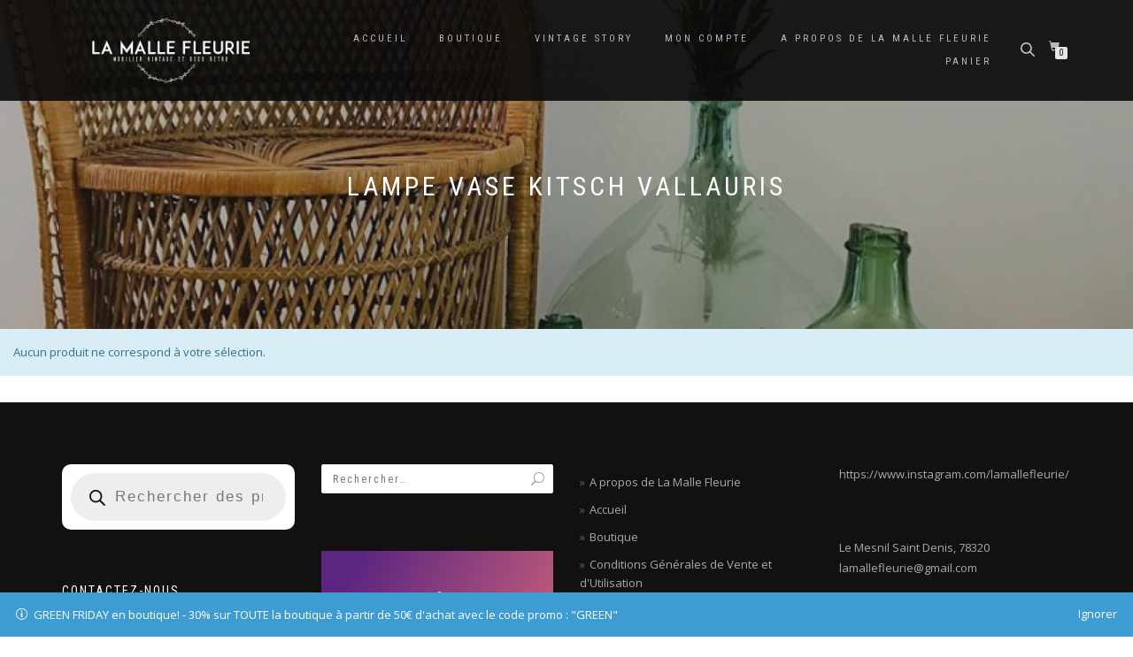

--- FILE ---
content_type: text/html; charset=utf-8
request_url: https://www.google.com/recaptcha/api2/anchor?ar=1&k=6LeZaq0kAAAAAJktKDyPsggSLX8oulJFrl4eJW6v&co=aHR0cHM6Ly9sYW1hbGxlZmxldXJpZS5mcjo0NDM.&hl=en&v=7gg7H51Q-naNfhmCP3_R47ho&size=invisible&anchor-ms=20000&execute-ms=30000&cb=6zclojxpnnnc
body_size: 48292
content:
<!DOCTYPE HTML><html dir="ltr" lang="en"><head><meta http-equiv="Content-Type" content="text/html; charset=UTF-8">
<meta http-equiv="X-UA-Compatible" content="IE=edge">
<title>reCAPTCHA</title>
<style type="text/css">
/* cyrillic-ext */
@font-face {
  font-family: 'Roboto';
  font-style: normal;
  font-weight: 400;
  font-stretch: 100%;
  src: url(//fonts.gstatic.com/s/roboto/v48/KFO7CnqEu92Fr1ME7kSn66aGLdTylUAMa3GUBHMdazTgWw.woff2) format('woff2');
  unicode-range: U+0460-052F, U+1C80-1C8A, U+20B4, U+2DE0-2DFF, U+A640-A69F, U+FE2E-FE2F;
}
/* cyrillic */
@font-face {
  font-family: 'Roboto';
  font-style: normal;
  font-weight: 400;
  font-stretch: 100%;
  src: url(//fonts.gstatic.com/s/roboto/v48/KFO7CnqEu92Fr1ME7kSn66aGLdTylUAMa3iUBHMdazTgWw.woff2) format('woff2');
  unicode-range: U+0301, U+0400-045F, U+0490-0491, U+04B0-04B1, U+2116;
}
/* greek-ext */
@font-face {
  font-family: 'Roboto';
  font-style: normal;
  font-weight: 400;
  font-stretch: 100%;
  src: url(//fonts.gstatic.com/s/roboto/v48/KFO7CnqEu92Fr1ME7kSn66aGLdTylUAMa3CUBHMdazTgWw.woff2) format('woff2');
  unicode-range: U+1F00-1FFF;
}
/* greek */
@font-face {
  font-family: 'Roboto';
  font-style: normal;
  font-weight: 400;
  font-stretch: 100%;
  src: url(//fonts.gstatic.com/s/roboto/v48/KFO7CnqEu92Fr1ME7kSn66aGLdTylUAMa3-UBHMdazTgWw.woff2) format('woff2');
  unicode-range: U+0370-0377, U+037A-037F, U+0384-038A, U+038C, U+038E-03A1, U+03A3-03FF;
}
/* math */
@font-face {
  font-family: 'Roboto';
  font-style: normal;
  font-weight: 400;
  font-stretch: 100%;
  src: url(//fonts.gstatic.com/s/roboto/v48/KFO7CnqEu92Fr1ME7kSn66aGLdTylUAMawCUBHMdazTgWw.woff2) format('woff2');
  unicode-range: U+0302-0303, U+0305, U+0307-0308, U+0310, U+0312, U+0315, U+031A, U+0326-0327, U+032C, U+032F-0330, U+0332-0333, U+0338, U+033A, U+0346, U+034D, U+0391-03A1, U+03A3-03A9, U+03B1-03C9, U+03D1, U+03D5-03D6, U+03F0-03F1, U+03F4-03F5, U+2016-2017, U+2034-2038, U+203C, U+2040, U+2043, U+2047, U+2050, U+2057, U+205F, U+2070-2071, U+2074-208E, U+2090-209C, U+20D0-20DC, U+20E1, U+20E5-20EF, U+2100-2112, U+2114-2115, U+2117-2121, U+2123-214F, U+2190, U+2192, U+2194-21AE, U+21B0-21E5, U+21F1-21F2, U+21F4-2211, U+2213-2214, U+2216-22FF, U+2308-230B, U+2310, U+2319, U+231C-2321, U+2336-237A, U+237C, U+2395, U+239B-23B7, U+23D0, U+23DC-23E1, U+2474-2475, U+25AF, U+25B3, U+25B7, U+25BD, U+25C1, U+25CA, U+25CC, U+25FB, U+266D-266F, U+27C0-27FF, U+2900-2AFF, U+2B0E-2B11, U+2B30-2B4C, U+2BFE, U+3030, U+FF5B, U+FF5D, U+1D400-1D7FF, U+1EE00-1EEFF;
}
/* symbols */
@font-face {
  font-family: 'Roboto';
  font-style: normal;
  font-weight: 400;
  font-stretch: 100%;
  src: url(//fonts.gstatic.com/s/roboto/v48/KFO7CnqEu92Fr1ME7kSn66aGLdTylUAMaxKUBHMdazTgWw.woff2) format('woff2');
  unicode-range: U+0001-000C, U+000E-001F, U+007F-009F, U+20DD-20E0, U+20E2-20E4, U+2150-218F, U+2190, U+2192, U+2194-2199, U+21AF, U+21E6-21F0, U+21F3, U+2218-2219, U+2299, U+22C4-22C6, U+2300-243F, U+2440-244A, U+2460-24FF, U+25A0-27BF, U+2800-28FF, U+2921-2922, U+2981, U+29BF, U+29EB, U+2B00-2BFF, U+4DC0-4DFF, U+FFF9-FFFB, U+10140-1018E, U+10190-1019C, U+101A0, U+101D0-101FD, U+102E0-102FB, U+10E60-10E7E, U+1D2C0-1D2D3, U+1D2E0-1D37F, U+1F000-1F0FF, U+1F100-1F1AD, U+1F1E6-1F1FF, U+1F30D-1F30F, U+1F315, U+1F31C, U+1F31E, U+1F320-1F32C, U+1F336, U+1F378, U+1F37D, U+1F382, U+1F393-1F39F, U+1F3A7-1F3A8, U+1F3AC-1F3AF, U+1F3C2, U+1F3C4-1F3C6, U+1F3CA-1F3CE, U+1F3D4-1F3E0, U+1F3ED, U+1F3F1-1F3F3, U+1F3F5-1F3F7, U+1F408, U+1F415, U+1F41F, U+1F426, U+1F43F, U+1F441-1F442, U+1F444, U+1F446-1F449, U+1F44C-1F44E, U+1F453, U+1F46A, U+1F47D, U+1F4A3, U+1F4B0, U+1F4B3, U+1F4B9, U+1F4BB, U+1F4BF, U+1F4C8-1F4CB, U+1F4D6, U+1F4DA, U+1F4DF, U+1F4E3-1F4E6, U+1F4EA-1F4ED, U+1F4F7, U+1F4F9-1F4FB, U+1F4FD-1F4FE, U+1F503, U+1F507-1F50B, U+1F50D, U+1F512-1F513, U+1F53E-1F54A, U+1F54F-1F5FA, U+1F610, U+1F650-1F67F, U+1F687, U+1F68D, U+1F691, U+1F694, U+1F698, U+1F6AD, U+1F6B2, U+1F6B9-1F6BA, U+1F6BC, U+1F6C6-1F6CF, U+1F6D3-1F6D7, U+1F6E0-1F6EA, U+1F6F0-1F6F3, U+1F6F7-1F6FC, U+1F700-1F7FF, U+1F800-1F80B, U+1F810-1F847, U+1F850-1F859, U+1F860-1F887, U+1F890-1F8AD, U+1F8B0-1F8BB, U+1F8C0-1F8C1, U+1F900-1F90B, U+1F93B, U+1F946, U+1F984, U+1F996, U+1F9E9, U+1FA00-1FA6F, U+1FA70-1FA7C, U+1FA80-1FA89, U+1FA8F-1FAC6, U+1FACE-1FADC, U+1FADF-1FAE9, U+1FAF0-1FAF8, U+1FB00-1FBFF;
}
/* vietnamese */
@font-face {
  font-family: 'Roboto';
  font-style: normal;
  font-weight: 400;
  font-stretch: 100%;
  src: url(//fonts.gstatic.com/s/roboto/v48/KFO7CnqEu92Fr1ME7kSn66aGLdTylUAMa3OUBHMdazTgWw.woff2) format('woff2');
  unicode-range: U+0102-0103, U+0110-0111, U+0128-0129, U+0168-0169, U+01A0-01A1, U+01AF-01B0, U+0300-0301, U+0303-0304, U+0308-0309, U+0323, U+0329, U+1EA0-1EF9, U+20AB;
}
/* latin-ext */
@font-face {
  font-family: 'Roboto';
  font-style: normal;
  font-weight: 400;
  font-stretch: 100%;
  src: url(//fonts.gstatic.com/s/roboto/v48/KFO7CnqEu92Fr1ME7kSn66aGLdTylUAMa3KUBHMdazTgWw.woff2) format('woff2');
  unicode-range: U+0100-02BA, U+02BD-02C5, U+02C7-02CC, U+02CE-02D7, U+02DD-02FF, U+0304, U+0308, U+0329, U+1D00-1DBF, U+1E00-1E9F, U+1EF2-1EFF, U+2020, U+20A0-20AB, U+20AD-20C0, U+2113, U+2C60-2C7F, U+A720-A7FF;
}
/* latin */
@font-face {
  font-family: 'Roboto';
  font-style: normal;
  font-weight: 400;
  font-stretch: 100%;
  src: url(//fonts.gstatic.com/s/roboto/v48/KFO7CnqEu92Fr1ME7kSn66aGLdTylUAMa3yUBHMdazQ.woff2) format('woff2');
  unicode-range: U+0000-00FF, U+0131, U+0152-0153, U+02BB-02BC, U+02C6, U+02DA, U+02DC, U+0304, U+0308, U+0329, U+2000-206F, U+20AC, U+2122, U+2191, U+2193, U+2212, U+2215, U+FEFF, U+FFFD;
}
/* cyrillic-ext */
@font-face {
  font-family: 'Roboto';
  font-style: normal;
  font-weight: 500;
  font-stretch: 100%;
  src: url(//fonts.gstatic.com/s/roboto/v48/KFO7CnqEu92Fr1ME7kSn66aGLdTylUAMa3GUBHMdazTgWw.woff2) format('woff2');
  unicode-range: U+0460-052F, U+1C80-1C8A, U+20B4, U+2DE0-2DFF, U+A640-A69F, U+FE2E-FE2F;
}
/* cyrillic */
@font-face {
  font-family: 'Roboto';
  font-style: normal;
  font-weight: 500;
  font-stretch: 100%;
  src: url(//fonts.gstatic.com/s/roboto/v48/KFO7CnqEu92Fr1ME7kSn66aGLdTylUAMa3iUBHMdazTgWw.woff2) format('woff2');
  unicode-range: U+0301, U+0400-045F, U+0490-0491, U+04B0-04B1, U+2116;
}
/* greek-ext */
@font-face {
  font-family: 'Roboto';
  font-style: normal;
  font-weight: 500;
  font-stretch: 100%;
  src: url(//fonts.gstatic.com/s/roboto/v48/KFO7CnqEu92Fr1ME7kSn66aGLdTylUAMa3CUBHMdazTgWw.woff2) format('woff2');
  unicode-range: U+1F00-1FFF;
}
/* greek */
@font-face {
  font-family: 'Roboto';
  font-style: normal;
  font-weight: 500;
  font-stretch: 100%;
  src: url(//fonts.gstatic.com/s/roboto/v48/KFO7CnqEu92Fr1ME7kSn66aGLdTylUAMa3-UBHMdazTgWw.woff2) format('woff2');
  unicode-range: U+0370-0377, U+037A-037F, U+0384-038A, U+038C, U+038E-03A1, U+03A3-03FF;
}
/* math */
@font-face {
  font-family: 'Roboto';
  font-style: normal;
  font-weight: 500;
  font-stretch: 100%;
  src: url(//fonts.gstatic.com/s/roboto/v48/KFO7CnqEu92Fr1ME7kSn66aGLdTylUAMawCUBHMdazTgWw.woff2) format('woff2');
  unicode-range: U+0302-0303, U+0305, U+0307-0308, U+0310, U+0312, U+0315, U+031A, U+0326-0327, U+032C, U+032F-0330, U+0332-0333, U+0338, U+033A, U+0346, U+034D, U+0391-03A1, U+03A3-03A9, U+03B1-03C9, U+03D1, U+03D5-03D6, U+03F0-03F1, U+03F4-03F5, U+2016-2017, U+2034-2038, U+203C, U+2040, U+2043, U+2047, U+2050, U+2057, U+205F, U+2070-2071, U+2074-208E, U+2090-209C, U+20D0-20DC, U+20E1, U+20E5-20EF, U+2100-2112, U+2114-2115, U+2117-2121, U+2123-214F, U+2190, U+2192, U+2194-21AE, U+21B0-21E5, U+21F1-21F2, U+21F4-2211, U+2213-2214, U+2216-22FF, U+2308-230B, U+2310, U+2319, U+231C-2321, U+2336-237A, U+237C, U+2395, U+239B-23B7, U+23D0, U+23DC-23E1, U+2474-2475, U+25AF, U+25B3, U+25B7, U+25BD, U+25C1, U+25CA, U+25CC, U+25FB, U+266D-266F, U+27C0-27FF, U+2900-2AFF, U+2B0E-2B11, U+2B30-2B4C, U+2BFE, U+3030, U+FF5B, U+FF5D, U+1D400-1D7FF, U+1EE00-1EEFF;
}
/* symbols */
@font-face {
  font-family: 'Roboto';
  font-style: normal;
  font-weight: 500;
  font-stretch: 100%;
  src: url(//fonts.gstatic.com/s/roboto/v48/KFO7CnqEu92Fr1ME7kSn66aGLdTylUAMaxKUBHMdazTgWw.woff2) format('woff2');
  unicode-range: U+0001-000C, U+000E-001F, U+007F-009F, U+20DD-20E0, U+20E2-20E4, U+2150-218F, U+2190, U+2192, U+2194-2199, U+21AF, U+21E6-21F0, U+21F3, U+2218-2219, U+2299, U+22C4-22C6, U+2300-243F, U+2440-244A, U+2460-24FF, U+25A0-27BF, U+2800-28FF, U+2921-2922, U+2981, U+29BF, U+29EB, U+2B00-2BFF, U+4DC0-4DFF, U+FFF9-FFFB, U+10140-1018E, U+10190-1019C, U+101A0, U+101D0-101FD, U+102E0-102FB, U+10E60-10E7E, U+1D2C0-1D2D3, U+1D2E0-1D37F, U+1F000-1F0FF, U+1F100-1F1AD, U+1F1E6-1F1FF, U+1F30D-1F30F, U+1F315, U+1F31C, U+1F31E, U+1F320-1F32C, U+1F336, U+1F378, U+1F37D, U+1F382, U+1F393-1F39F, U+1F3A7-1F3A8, U+1F3AC-1F3AF, U+1F3C2, U+1F3C4-1F3C6, U+1F3CA-1F3CE, U+1F3D4-1F3E0, U+1F3ED, U+1F3F1-1F3F3, U+1F3F5-1F3F7, U+1F408, U+1F415, U+1F41F, U+1F426, U+1F43F, U+1F441-1F442, U+1F444, U+1F446-1F449, U+1F44C-1F44E, U+1F453, U+1F46A, U+1F47D, U+1F4A3, U+1F4B0, U+1F4B3, U+1F4B9, U+1F4BB, U+1F4BF, U+1F4C8-1F4CB, U+1F4D6, U+1F4DA, U+1F4DF, U+1F4E3-1F4E6, U+1F4EA-1F4ED, U+1F4F7, U+1F4F9-1F4FB, U+1F4FD-1F4FE, U+1F503, U+1F507-1F50B, U+1F50D, U+1F512-1F513, U+1F53E-1F54A, U+1F54F-1F5FA, U+1F610, U+1F650-1F67F, U+1F687, U+1F68D, U+1F691, U+1F694, U+1F698, U+1F6AD, U+1F6B2, U+1F6B9-1F6BA, U+1F6BC, U+1F6C6-1F6CF, U+1F6D3-1F6D7, U+1F6E0-1F6EA, U+1F6F0-1F6F3, U+1F6F7-1F6FC, U+1F700-1F7FF, U+1F800-1F80B, U+1F810-1F847, U+1F850-1F859, U+1F860-1F887, U+1F890-1F8AD, U+1F8B0-1F8BB, U+1F8C0-1F8C1, U+1F900-1F90B, U+1F93B, U+1F946, U+1F984, U+1F996, U+1F9E9, U+1FA00-1FA6F, U+1FA70-1FA7C, U+1FA80-1FA89, U+1FA8F-1FAC6, U+1FACE-1FADC, U+1FADF-1FAE9, U+1FAF0-1FAF8, U+1FB00-1FBFF;
}
/* vietnamese */
@font-face {
  font-family: 'Roboto';
  font-style: normal;
  font-weight: 500;
  font-stretch: 100%;
  src: url(//fonts.gstatic.com/s/roboto/v48/KFO7CnqEu92Fr1ME7kSn66aGLdTylUAMa3OUBHMdazTgWw.woff2) format('woff2');
  unicode-range: U+0102-0103, U+0110-0111, U+0128-0129, U+0168-0169, U+01A0-01A1, U+01AF-01B0, U+0300-0301, U+0303-0304, U+0308-0309, U+0323, U+0329, U+1EA0-1EF9, U+20AB;
}
/* latin-ext */
@font-face {
  font-family: 'Roboto';
  font-style: normal;
  font-weight: 500;
  font-stretch: 100%;
  src: url(//fonts.gstatic.com/s/roboto/v48/KFO7CnqEu92Fr1ME7kSn66aGLdTylUAMa3KUBHMdazTgWw.woff2) format('woff2');
  unicode-range: U+0100-02BA, U+02BD-02C5, U+02C7-02CC, U+02CE-02D7, U+02DD-02FF, U+0304, U+0308, U+0329, U+1D00-1DBF, U+1E00-1E9F, U+1EF2-1EFF, U+2020, U+20A0-20AB, U+20AD-20C0, U+2113, U+2C60-2C7F, U+A720-A7FF;
}
/* latin */
@font-face {
  font-family: 'Roboto';
  font-style: normal;
  font-weight: 500;
  font-stretch: 100%;
  src: url(//fonts.gstatic.com/s/roboto/v48/KFO7CnqEu92Fr1ME7kSn66aGLdTylUAMa3yUBHMdazQ.woff2) format('woff2');
  unicode-range: U+0000-00FF, U+0131, U+0152-0153, U+02BB-02BC, U+02C6, U+02DA, U+02DC, U+0304, U+0308, U+0329, U+2000-206F, U+20AC, U+2122, U+2191, U+2193, U+2212, U+2215, U+FEFF, U+FFFD;
}
/* cyrillic-ext */
@font-face {
  font-family: 'Roboto';
  font-style: normal;
  font-weight: 900;
  font-stretch: 100%;
  src: url(//fonts.gstatic.com/s/roboto/v48/KFO7CnqEu92Fr1ME7kSn66aGLdTylUAMa3GUBHMdazTgWw.woff2) format('woff2');
  unicode-range: U+0460-052F, U+1C80-1C8A, U+20B4, U+2DE0-2DFF, U+A640-A69F, U+FE2E-FE2F;
}
/* cyrillic */
@font-face {
  font-family: 'Roboto';
  font-style: normal;
  font-weight: 900;
  font-stretch: 100%;
  src: url(//fonts.gstatic.com/s/roboto/v48/KFO7CnqEu92Fr1ME7kSn66aGLdTylUAMa3iUBHMdazTgWw.woff2) format('woff2');
  unicode-range: U+0301, U+0400-045F, U+0490-0491, U+04B0-04B1, U+2116;
}
/* greek-ext */
@font-face {
  font-family: 'Roboto';
  font-style: normal;
  font-weight: 900;
  font-stretch: 100%;
  src: url(//fonts.gstatic.com/s/roboto/v48/KFO7CnqEu92Fr1ME7kSn66aGLdTylUAMa3CUBHMdazTgWw.woff2) format('woff2');
  unicode-range: U+1F00-1FFF;
}
/* greek */
@font-face {
  font-family: 'Roboto';
  font-style: normal;
  font-weight: 900;
  font-stretch: 100%;
  src: url(//fonts.gstatic.com/s/roboto/v48/KFO7CnqEu92Fr1ME7kSn66aGLdTylUAMa3-UBHMdazTgWw.woff2) format('woff2');
  unicode-range: U+0370-0377, U+037A-037F, U+0384-038A, U+038C, U+038E-03A1, U+03A3-03FF;
}
/* math */
@font-face {
  font-family: 'Roboto';
  font-style: normal;
  font-weight: 900;
  font-stretch: 100%;
  src: url(//fonts.gstatic.com/s/roboto/v48/KFO7CnqEu92Fr1ME7kSn66aGLdTylUAMawCUBHMdazTgWw.woff2) format('woff2');
  unicode-range: U+0302-0303, U+0305, U+0307-0308, U+0310, U+0312, U+0315, U+031A, U+0326-0327, U+032C, U+032F-0330, U+0332-0333, U+0338, U+033A, U+0346, U+034D, U+0391-03A1, U+03A3-03A9, U+03B1-03C9, U+03D1, U+03D5-03D6, U+03F0-03F1, U+03F4-03F5, U+2016-2017, U+2034-2038, U+203C, U+2040, U+2043, U+2047, U+2050, U+2057, U+205F, U+2070-2071, U+2074-208E, U+2090-209C, U+20D0-20DC, U+20E1, U+20E5-20EF, U+2100-2112, U+2114-2115, U+2117-2121, U+2123-214F, U+2190, U+2192, U+2194-21AE, U+21B0-21E5, U+21F1-21F2, U+21F4-2211, U+2213-2214, U+2216-22FF, U+2308-230B, U+2310, U+2319, U+231C-2321, U+2336-237A, U+237C, U+2395, U+239B-23B7, U+23D0, U+23DC-23E1, U+2474-2475, U+25AF, U+25B3, U+25B7, U+25BD, U+25C1, U+25CA, U+25CC, U+25FB, U+266D-266F, U+27C0-27FF, U+2900-2AFF, U+2B0E-2B11, U+2B30-2B4C, U+2BFE, U+3030, U+FF5B, U+FF5D, U+1D400-1D7FF, U+1EE00-1EEFF;
}
/* symbols */
@font-face {
  font-family: 'Roboto';
  font-style: normal;
  font-weight: 900;
  font-stretch: 100%;
  src: url(//fonts.gstatic.com/s/roboto/v48/KFO7CnqEu92Fr1ME7kSn66aGLdTylUAMaxKUBHMdazTgWw.woff2) format('woff2');
  unicode-range: U+0001-000C, U+000E-001F, U+007F-009F, U+20DD-20E0, U+20E2-20E4, U+2150-218F, U+2190, U+2192, U+2194-2199, U+21AF, U+21E6-21F0, U+21F3, U+2218-2219, U+2299, U+22C4-22C6, U+2300-243F, U+2440-244A, U+2460-24FF, U+25A0-27BF, U+2800-28FF, U+2921-2922, U+2981, U+29BF, U+29EB, U+2B00-2BFF, U+4DC0-4DFF, U+FFF9-FFFB, U+10140-1018E, U+10190-1019C, U+101A0, U+101D0-101FD, U+102E0-102FB, U+10E60-10E7E, U+1D2C0-1D2D3, U+1D2E0-1D37F, U+1F000-1F0FF, U+1F100-1F1AD, U+1F1E6-1F1FF, U+1F30D-1F30F, U+1F315, U+1F31C, U+1F31E, U+1F320-1F32C, U+1F336, U+1F378, U+1F37D, U+1F382, U+1F393-1F39F, U+1F3A7-1F3A8, U+1F3AC-1F3AF, U+1F3C2, U+1F3C4-1F3C6, U+1F3CA-1F3CE, U+1F3D4-1F3E0, U+1F3ED, U+1F3F1-1F3F3, U+1F3F5-1F3F7, U+1F408, U+1F415, U+1F41F, U+1F426, U+1F43F, U+1F441-1F442, U+1F444, U+1F446-1F449, U+1F44C-1F44E, U+1F453, U+1F46A, U+1F47D, U+1F4A3, U+1F4B0, U+1F4B3, U+1F4B9, U+1F4BB, U+1F4BF, U+1F4C8-1F4CB, U+1F4D6, U+1F4DA, U+1F4DF, U+1F4E3-1F4E6, U+1F4EA-1F4ED, U+1F4F7, U+1F4F9-1F4FB, U+1F4FD-1F4FE, U+1F503, U+1F507-1F50B, U+1F50D, U+1F512-1F513, U+1F53E-1F54A, U+1F54F-1F5FA, U+1F610, U+1F650-1F67F, U+1F687, U+1F68D, U+1F691, U+1F694, U+1F698, U+1F6AD, U+1F6B2, U+1F6B9-1F6BA, U+1F6BC, U+1F6C6-1F6CF, U+1F6D3-1F6D7, U+1F6E0-1F6EA, U+1F6F0-1F6F3, U+1F6F7-1F6FC, U+1F700-1F7FF, U+1F800-1F80B, U+1F810-1F847, U+1F850-1F859, U+1F860-1F887, U+1F890-1F8AD, U+1F8B0-1F8BB, U+1F8C0-1F8C1, U+1F900-1F90B, U+1F93B, U+1F946, U+1F984, U+1F996, U+1F9E9, U+1FA00-1FA6F, U+1FA70-1FA7C, U+1FA80-1FA89, U+1FA8F-1FAC6, U+1FACE-1FADC, U+1FADF-1FAE9, U+1FAF0-1FAF8, U+1FB00-1FBFF;
}
/* vietnamese */
@font-face {
  font-family: 'Roboto';
  font-style: normal;
  font-weight: 900;
  font-stretch: 100%;
  src: url(//fonts.gstatic.com/s/roboto/v48/KFO7CnqEu92Fr1ME7kSn66aGLdTylUAMa3OUBHMdazTgWw.woff2) format('woff2');
  unicode-range: U+0102-0103, U+0110-0111, U+0128-0129, U+0168-0169, U+01A0-01A1, U+01AF-01B0, U+0300-0301, U+0303-0304, U+0308-0309, U+0323, U+0329, U+1EA0-1EF9, U+20AB;
}
/* latin-ext */
@font-face {
  font-family: 'Roboto';
  font-style: normal;
  font-weight: 900;
  font-stretch: 100%;
  src: url(//fonts.gstatic.com/s/roboto/v48/KFO7CnqEu92Fr1ME7kSn66aGLdTylUAMa3KUBHMdazTgWw.woff2) format('woff2');
  unicode-range: U+0100-02BA, U+02BD-02C5, U+02C7-02CC, U+02CE-02D7, U+02DD-02FF, U+0304, U+0308, U+0329, U+1D00-1DBF, U+1E00-1E9F, U+1EF2-1EFF, U+2020, U+20A0-20AB, U+20AD-20C0, U+2113, U+2C60-2C7F, U+A720-A7FF;
}
/* latin */
@font-face {
  font-family: 'Roboto';
  font-style: normal;
  font-weight: 900;
  font-stretch: 100%;
  src: url(//fonts.gstatic.com/s/roboto/v48/KFO7CnqEu92Fr1ME7kSn66aGLdTylUAMa3yUBHMdazQ.woff2) format('woff2');
  unicode-range: U+0000-00FF, U+0131, U+0152-0153, U+02BB-02BC, U+02C6, U+02DA, U+02DC, U+0304, U+0308, U+0329, U+2000-206F, U+20AC, U+2122, U+2191, U+2193, U+2212, U+2215, U+FEFF, U+FFFD;
}

</style>
<link rel="stylesheet" type="text/css" href="https://www.gstatic.com/recaptcha/releases/7gg7H51Q-naNfhmCP3_R47ho/styles__ltr.css">
<script nonce="EP7dTiznKEVr4TsHfQ97Kw" type="text/javascript">window['__recaptcha_api'] = 'https://www.google.com/recaptcha/api2/';</script>
<script type="text/javascript" src="https://www.gstatic.com/recaptcha/releases/7gg7H51Q-naNfhmCP3_R47ho/recaptcha__en.js" nonce="EP7dTiznKEVr4TsHfQ97Kw">
      
    </script></head>
<body><div id="rc-anchor-alert" class="rc-anchor-alert"></div>
<input type="hidden" id="recaptcha-token" value="[base64]">
<script type="text/javascript" nonce="EP7dTiznKEVr4TsHfQ97Kw">
      recaptcha.anchor.Main.init("[\x22ainput\x22,[\x22bgdata\x22,\x22\x22,\[base64]/[base64]/[base64]/KE4oMTI0LHYsdi5HKSxMWihsLHYpKTpOKDEyNCx2LGwpLFYpLHYpLFQpKSxGKDE3MSx2KX0scjc9ZnVuY3Rpb24obCl7cmV0dXJuIGx9LEM9ZnVuY3Rpb24obCxWLHYpe04odixsLFYpLFZbYWtdPTI3OTZ9LG49ZnVuY3Rpb24obCxWKXtWLlg9KChWLlg/[base64]/[base64]/[base64]/[base64]/[base64]/[base64]/[base64]/[base64]/[base64]/[base64]/[base64]\\u003d\x22,\[base64]\x22,\[base64]/w7tcw6BKOBEDw4zDiMKbYcOAXMKTwpJpwrnDnFvDksKuKwzDpwzCosOuw6VhBirDg0NzwrQRw6UTJFzDosOLw4h/Ik/CpMK/QCDDnFwYwoHCuiLCp3LDtAsowoLDgwvDrCZXEGhMw5zCjC/Ck8K5aQNbeMOVDWPCp8O/w6XDlDbCncKmbkNPw6JuwrNLXRnCpDHDncOyw647w6bCsxHDgAhbwr3Dgwl7BHgwwokFworDoMOMw6k2w5dhccOMek4IPQJ9aGnCu8KLw7oPwoIfw47DhsOnCMKqb8KeM1/Cu2HDj8O1fw0AE3xew4NUBW7DscKMQ8K/wpPDjUrCncK7wpnDkcKDwqjDjz7CicKWUEzDicKIwrTDsMKww43DjcOrNjXCqm7DhMO1w5vCj8OZYcK4w4DDu0wEPBM/SMO2f0dsDcO4PMOdFEt6wpzCs8OyZsKPQUoYwqbDgEMuwrkCCsKDwr7Cu30Ww7M6AMKJw4HCucOMw6/CnMKPAsKjaQZEPAPDpsO7w5cEwo9jRE0zw6rDlUTDgsK+w67ClMO0wqjCtMOYwokAfMKrRg/Cu1rDhMOXwrtwBcKvHVzCtCfDtMOBw5jDmsKIdyfCh8K1Lz3Crn0zRMOAwpXDs8KRw5osOVdbUU3CtsKMw58SQsOzOXnDtsKrVkLCscO5w5tcVsKJLsKWY8KOE8KRwrRPwrfCkB4Lwq9rw6vDkTJ+wrzCvkENwrrDokF6FsOfwrxAw6HDnmjCjF8fwoHCo8O/w77Co8Kow6RUEUlmUn/[base64]/wr/[base64]/CjMKNaMOlwo7DqxTDuEllWMKDwoPDvsOEUsK9wq9zw7UcNUXCqsO7HUJJKjLCpnbDtcOQw7fCqcOtw4DCg8KwVMKnwoDDkCHDqTLDqFcawo/[base64]/CtMKOEx98w5bClynCksO7BcK9w6IJwqUfw54oUMO8FsO7w43DucKdPwZbw73DrsKrw745W8Oqw7/[base64]/[base64]/WBspwpMjw5fDu8OPwoDDo8Kmw7sxwqZVOk/DhsKnwq3Djk7CscORSsK8w4nCtcKnc8KXPMOXfgHDl8KKY23Dt8KhNsObQFjChcORQcO5w7xwdMKCw7/ChFN7wpsrSA0wwqbDjHLDlcOqwpPDiMKjAClJw5bDrsKUwq/Ds3PCkj96wp5Xc8ONR8O+wqrCtcKrwpTChn/CusOITMKSDMKgwpvDs1RvVEBYe8KGXMKXK8KXwovCusKXw5EKw6hGw73CtyIlwq3Com7Dp17Dj2HClmoBw73DqMKxE8Kxwq9URC8OwprCjsOXDV3CsX9jwrUww5FxCsKncm0UbcK/aWrDhAMmwrgnwrXCu8Oxf8KFZcOjwrVJwqjCnsKVf8O1YsO1S8O6FnoZw4HCusKCL1jCtGPCvsKvYXI7dwwiCyHCgsOdNsKcw4FtP8K7w5pWGSHCtHzCkC3CmHrCqcKxWjnDmcKZOsK/w6d5TcO1fknCrsKzNjwcAMKiPA1lw4tvQMKEVAPDr8Oewo3CszZtd8KxUyw+wqVIw6vCocOwMcKMeMO4w41cwp/[base64]/DiRM0DF0nBCLClVfDhSMPwq0/OlvCphvDumxGCcObw7/CmXfDo8OBXkdfw6V6TkVvw47DrsOIw6oNwpNWw71swqzDnT8RbHbCrhYDQcKsRMK2wrfDqGfChC7CjgwaesKlwohcDmDCtMOZwpfChy3CtcO9w4jDjF5KASbDkDHDk8K2wqFWw6rCrH1NwpXDvg8Fw67DgmweY8KBWcKHPcKew5Z7wq7DvMONEFXDkRrDiwzDjGfCt1/Di33CoAjCscO3GcKNOsK5AcKDXwbCinxHwrjCg2otGms0BjnDpW7Chh/Cj8KRamZGwrtpwpJzw7jDpcOXVEUXw77Ci8KfwqTDrMK3wpDDisOfXXrCnzM6WMKLw5HDin4JwrpTeDbCsGNjwqXCs8KiXj/CncKPX8OZw5TDuR8sGcOlwpHDuiF6M8KJw7kYw7QTw5/DmQTCtCQXD8KCw4csw4Blw4oQYMKwcXLDpcOow4IrS8K4RMK1J1jDkMKFLx17w50/w5bDp8KbWTHCo8OwQ8OuYMKsXcOtEMKZDcObwrXCtVtEwrNWPcOvOsKRwrtDwpd0V8O9AMKKP8OpIsKiw5okBUXCsUHCtcOBwqzDpMOlT8KMw5fDiMOcw5JXKsOiLMOHwrwowowsw79ywqMjwqjDlsKpwoLDoEleGsKoKcKHwp5UwoDDuMOjw7A5WjBGw6HDlkV/[base64]/w4/DnT/[base64]/w547eMO3wqjDvsKuw4dwdMKhw7BCwr/[base64]/Cjn7CkDI3X2AiwqMxw7TDvMOmwrQgdsKTLG9UZcOJGsKaRMK8w4BIwplRWcOxK29Cw4rCn8OkwrXDnDYJfmfClUdgHcKHd2/CqGfDs1jCiMKEYcKCw7vCgsOQUcODc0LClMOqw6p/[base64]/CqsKzCsObI8KvwrcKe8K6PcKVw7sJMmNOJwU6wqrDrmPCk1YpIcOTbmfDp8KYBHXDs8KhP8OywpBJEmDClyRhdj/DmlhkwpBAw4fDoXNSwpMxDMKKfXcfNMOPw68vwrxVVRBVP8Oxw5c+XcKyYcKXW8OdThjCk8OFw4F7w5rDkMOyw7PDi8OyTizDt8KmJsOYAMOFG1nDpCjCr8K/woLCrMOdw71OwpjDqcOTw5/[base64]/[base64]/wr/[base64]/Du8OKw5fDsMO0esOnwo3DhcOiw5zDvhRwKsOyVwnClsOKw5Yqwr/CpsOgFMObV0TDrFLCg2pHwr7CksKFw6IWLWMOYcOmbV7CpMKjwp/Dt3tPV8ORUgTDsmlDw7vCpMK4MgbDuXoAw5fCtwTCmTNYIE/[base64]/DgMOXw5fCt8KPw7jDowrClBhoFcOgwoFJEMKJLG/ChH5VwqXCmMKTwpnDssOxw6vDggLCsgDDq8Oswogpwr/CgMOUD0FoSsOdw5nDqFjCiiPDkA7CosKwGhxdRB0BWBJbw7IJw59OwqfCmsOvwqlCw7TDrW/Cg1TDmDAKJcK1Nx5WJ8KdEsKqwpTDo8KZaWxDw7jDpcK1wpVEw7LCtMO+TmfDm8OURS/[base64]/RWrDocOGw68gwpPDlgLDhRgAXnZ8wqBkwpfDtcOiwqkpwpfClTbCosKkLsOtw7jCi8O5BRbCpALDgMK0wpoTQDVFw7oYwqhdw7XCsV7CrCQHD8KDRAJ2w7bCihfChcK0LcKZJsOmAcKUw77CocKrw5VgPzlNw43DhsKqw4PCjcK6w5ICScK8ccOVw5VWwo3Cjn/CksKRw6fCr0XDo3lhblTDncKywo0Ww5TDrh/Cv8ONUsKhLsKTw7/DgcOtw5h7wrbCmh7Dp8Kzw7LCqE3Ch8K2NMOBPsOUQC7DtcK4UsK6HWx2wrcdw5nDuG7CjsOew6JIw6E7R28pw7rDnsOxwrzDtcOZwpLCjcKNw4oww55DIMKsSsOHw5nDrsKkw53DusOUwogBw5zCnS9NQW47VsO3w7k1w5XCrXzDpALDnMOdwpDDsBrCj8OvwqB7w5/DtETDrBs1w7BAH8Krd8Kcf0/DssKZwrcKesKEURlvbsKwwrxXw77CiXTDrMK7w7MKbnI8w4I0ZURGw757cMOkZkPDocK3LULDmsKMM8KbJxrCtiPCmsOjwrzCr8OQF2RXw5RfwotHCHd9C8OIKcKgwo3DhMKnOGfDs8KQwroLwp9qwpVfwobDqsOcQsOrwpnDsmvDozTCkcKSNsO9JjofwrPDisOgwo/Dljc7w6fDu8K/w7YSBMOnIsOWOsKbfx5yDcOvw5nCkFkARcOPEVcrXwLCo1HDsMKlNC1twqfDjCt6w7hEFTXDhQ5BwrvDggLCuXEERFMWw6rCgEJ0HsO/wrAMw5DDiXsLwqfCpypyZsOrfcKSXcOeU8OddW7DnywFw7nCsibDngUvRcKNw7s1wo7Dr8OzeMOTCV7DgsO2SMOQY8Kgw53DhsOzLA1bLsKqw5XDomDDiCEqwpYZcsKQwrvDrsOWJQQmTcO7wrzCq0MzXMK0w6zCnlPDqcOEw6lxYXAbwr7DkHfCrcOMw7kGwq/[base64]/[base64]/FcOmK3fDrFrCiTZNw4BTwrHDl8KsEl9uw4IbXsKZwpzCocKgw7bCtMOzw7/DsMO1IMOxw7otwp3CphHDg8KebMOMb8OIURvDgHJOw6JMTcOJwq/DqmlCwqQ+bMKHDj7Dm8O2w4YJwonCs2giw4bClkU6w6rDvDpawoMuw49YClXCicOKHMOnw6EEwo3Cj8O/[base64]/CjWgWw4DDgcKfw7pQfsKjw5PCnFA9w7fCncKbwpwIw4TCj2VrNMO7fD3Di8KtBcORwrgew6Y1AlvDpcKHLx/CiGJEwogaT8KtwonDlznCq8KHwoJRwrnDk0Y0woMNw7LDtx/DrHfDi8KMw6PCjA/[base64]/DksORecOUwqbCrWpywqtpw4jDjMKwO18NwrjCvgsKwoXCmlfCkzsPcFrCmMKUw5jDqD8Kw67DuMKXOUlgw6zDsg4wwpHCpQUWw5rDhMKGe8KEwpdVw5MoAsOGHDjCr8KAQcKoOR/Dv1gTUmt0OlbDoUl4P33DicOZEXwbw5YFwp8mBxUQI8Otw7DChGjCmcOjTkfCucKOCl0Nwplqwo1sXMKUYsOgwpExw5/CucO/w7ZZwr4OwpMKH2bDhyzCoMKVDhdrw7LCgBTCh8OMwpY3c8OXw6DDqSJ2esKmfHLCisKBDsOLw5ALwqR/w7tPwp4CO8KHHCpTwqg3w7DCtMO8F0cywp7Do3AyJ8Ksw53CrcOsw6gKbXzCnsOud8OABCHDojDDm2HCmcOBECnChB7DtmjDn8K8wozDlWESAmgQSTRBWMK5ZsKsw7DCsWfCnm03w4HCsUNoOUTDsVTDjsORwpHCmnNCb8Ohwr5Rw5ptwqTDuMK/w44HScOBPCt+wrk+w4PCkcK4WnUJHyQHw7ZewqIBwqbCmmnCrcOMwq4SJMKTwqPCgBLCsCvDhMOXZRrDvUJWJynCgcKHTyR8Oy/[base64]/Dh8ORwrERd2PDgMKkVFDDiFJQwp9cwr3DnMO7YcKBwrNxwrvCrkJuLMO8w4HCu37DjB/Cv8Kxw5ZDwpdXJUxnwrzDqMKlwqDCkR90w7LDjcK+woF/dFZDwovDpyfCniJMw5TDjB7DoTZHw4/[base64]/DnhFheC4Bw54Xwrc4LcOGVMKMNyrDssK9I1zDl8OfXUPDpcOPSS9dGGoHcMKCw4c/Si4twq96EV3CqVYrBB9qa2M5RzDDicOIwofChcK2L8KgFDDDpQHDqsK2A8Kgw4XDuSsdIA8vw4DDhsODX1rDsMKowopqDcOfw7U9w5XCtUzCqcOTZxpREHUuR8OJakIgw6vCkR/DlH7CrULCisKIwpjCm2ZFDjZbwrDCkUkuwp8iwp00O8KlYF3CjcOGfMKbwoV8V8OTw5/[base64]/CjlfClExQwp0owrDClDdCw6PChiXDkDFHw4zCkgQlP8OPw7LDiDvDowVCwqI4w5HCtMKXw4BYE3NCGMK3BMK/[base64]/[base64]/Dt0AOw5BdezPChsOdKU/DoMKZY2TCv8Ouwq8yDxh/[base64]/Dp2wcwrE8aMO9Aw5Xw7XDkmbCsxMcfH3CvhVsUsOzLcOZwoPChmwTwrhWXMOtw67Dk8KRLsKbw4nDsMKMw59Ew7kjZ8KMwo/DkMKFFSVCf8K7QMKaIcK5wpZNXWt5wrYmwpMYXSIOGy7DrFlBJ8KDUl0sUXoRw7tzJcKVw4DCvMKEAEEOw49jfcKhXsOwwrA7ZH3Cnm1zWcKUfC/Dm8OoDMKJwqxkIcOuw6HDlTgCw5M0w71EQsOXO0rCpsKUGsK/wpHDhcOAw6IUSH3CgH/[base64]/Dl2Ikw4BgfwvCjcOswqQ5Q1Ncw5gjwpjCk8KoI8K6Jyw6I1DCncKeacOWbcOHLHwFHn7DhsK7VMOnw6PDri/Dslt9dzDDmmcJRVwdw4zDiT3DkELDnlvCnMK/w4nDrMOQRcOcM8OUw5VySVYddMOHw6LDvMKtQsOucFpQbMKMw7NLw6zDhFpswrjDg8OgwoYmwpRUw7nCuHXDmVLDlh/Cj8KvQMOVcVAWw5LDm3TDrEoIC17DmX7CtMOiwqDDiMO8QmpCwrvDh8KyTEPCv8OVw4x4wpVhQMKhFcOyJMKFwqpPXcOUw6pzw5PDqAFWKhBlC8Kxw79HbcKJYz4KDXIdZMKxQ8O1wo8mw50pw5B3X8OBa8KXB8OECBzCjA0fw5N/[base64]/DpsKdw6PDmsKse8OtwozDoV0DJcKJQcKiwpxow6PDisOzVnfDhsOuLgXCnMO1dMOjI2RxwrrCkAzDiH3DhcO9w5PDrsK9NFJQOMKow4ZJWlBUwqbDqH8/d8KRw43CkMKaHUfDgTZ7WzPCpB3CrMKJwrjDrF3DkcOfwrTCun/Dk2HDnH8AHMOPOnNjBhzDgHh4QHABwq3CpsO6C1QwdSHCn8O/wosrRQIAWkPCmsORwpzDtMKDw5rCqUzDksOjw5rCmXglwoLDg8OGwqPCqcKofmfDm8K8wqJMw7wxwrDDgsO/wo9Pw68vOUNdTcOcBQ7DtGDCpMOnScOAH8Orw4zCnsOIdMOzwpZkOcOwUWzCkjlxw6Y0VMO6esKHaFU3wr8RNMKEF3HDqcOPQ0nDl8KDH8KiZk7CmQJ2IB/[base64]/cMKsY8OUasOuw4Y3w7pww7XCg343wqBlwojDjz7CosOROyTCqgY4w53Cn8OAwoJCw7Vjw7BVL8K8w5Fvw63DjUfDt20/JT1awqzCgcKKX8OzfsOzWcOWw6TCi0/[base64]/DhQrDoFhqw5zCisOjwq7DmClZw4AFdsOiI8OHw57CgMOOccKoWsOHwovDs8KJKsOgfMOJBsOsw5nDmMKVw5spwoPDkgkGw4pqwpYbw6IbwrDDgSvDpAfDr8OBwpHCmW0/w77DpsK6GWpiwofDmyDCjm3DszjDtnJswp4Kw6srw5gDMX1CNX5+IMOKIsOzwowPwofCj3F0Dhk5w5fCuMOQLMOFfmEEwqLDlcK/wpnDgcK3wq8uw6XDj8OPAcK0wqLChsOqdBMKw5zChCjCui3CpAvCnTzCulPCpV8deUkdwogDwr7DqUp4woXChcO0wofDo8Opw6QVwpocR8Ovw4NgdG4Nw6YhMcOtw7o/w4wwCSMqw6oUJjvCusKhCih4wojDkg7DkMK6wqHCqMKrwrDDr8KsMcOXRsKbwpUAMl1rAyDCucK7ZcO5Y8KNA8KAwr/DnhrCrgPDoH5SPA95Q8KGZDDChTTDqmrDgMOzLcOVDsOzwpIcCEvDnMKnw5XCu8KfBsK0wqNlw4vDn2TCtgFdFEN+wrDDtMOiw7DChsK1wqc5w54yKsKUGkLCj8K0w6Vpwq/CkGnCjAUXw6XDp1ZAUMK/[base64]/CtkMdwpHCr8KYw4d3SBnCnmgIwrFkw6rDqhU4HMO+RA3DrsK2wod5bBBWbcK1wrIow4zChcO7wqQkw5vDqQYzwq5QKcO3CsO6woZmw5DDscK6wpzCum5KCh3DhncubcOMw5fCvn0vA8K/DMKIw7PCkDlDGB7DhsKXKgjCpB4NAcOMwpLDhcK0KWHDg3/Cu8KENMKuCHjDgcKYKsOpwrXDlCJkwojCucOaRMKGTsOJwoDCgndzXTLCjjPCoQAow64fw7zDp8KIHMOQdMKUwrhJKndMwq/[base64]/DhhpbQMO4B8K3RinDocOiwqbDnWBHwqLDrcO2KsO3I8KiQnsTw7bDscKkNMOkw696wopgwrnDlyTDvBEgYlgSUMOJw74OE8Oyw6jDm8KAw49nQAN0w6DDiS/Cl8OlZUNEWn7CkD/[base64]/CrRVfwrlewrdEwobDiBUpwq7Ck0Fxw4zDqkjClm7Cml7DkMKew54Tw4zCvMKODknCiynDhD95JEDDisOnwqjCsMOeEcKpw6cZwrvCmicLw7XDp2BnUsOVw6LCqMKoMsKiwrAIwpzDjsORTsK4wqPCgjTDhMO0GSAdEhtgwp3CiV/[base64]/K8KtwqLDmXTChD1+w7/[base64]/ChcKiw7fCt8K5w6V5IRUgwonDjR3ClgTDjMOKwqI3SMOkEW9tw7pfI8KUwoEuAsOQw78LwpvDmH/[base64]/[base64]/DvEFdcsKpw5Q3bsOwBgo2LTF7FQnCjWIYF8O3FsO/wp4DMHE3wrIjw5HCgnlaA8OVcMKuZS7DrS5VY8Oew5XCg8OjMcOVw6dSw6/DrwU2alQ4PcOeOULCgMOkw41ZY8O/wqAqEXg+woDDsMOrwqPDksKVEMK0w5gNesKuwpnDryzCicKBFcK6w6Ajw6HDk2UAVSXDlsOGMEswBsOKAxN0MijCuRnDrcOXw73DuyoTYDZzF3nCmMODbsOzbCwKw4wsCMOUwqpdEsOvRMO1wqZnR1tBw5vCg8OZVCzCq8KDw59wwpfDicK1wr/CoHXDmsO0woR6HsKEHHTDrsOsw6nDtzxGX8OPwoEkw4TDqEQ+wo/DrcKHwpDCncKhw4MbwpjCg8OmwphEODVyVEUeZyvCrRtLQ1s6O3cIw6Eewp0YeMOFwpwqMhHCocKCMcKEw7Q5w70ywrrCkMOoXXZVEA7Ci1MywrPCjhpHw6LChsOJcMO0dyrDssOMTmfDnVBwYXLDgMK6w5wRbsKowrZIw4Mwwrp3w7/CuMKJdcOUwqIdw4UkXcOOIcKCw6rDgsOzDnJfwojCh3AgSU14bcK+RRdOwpbDkXDCngN4bsKMbcK+cRnDjUjDkMO6w5LCg8O6w4I/EljCmD9Vwod4fCcPQ8KuREF0U3bDj25BWRJ9cCU+BGpcbA/DkxQbQsKqw6BXw4/Cv8OaJsOHw5cVw459d1rCsMORwppgHQPCnClrw5/DhcOeDcO+wqZeJsKuwo3DlMOCw7/DkT7CocKaw6hDaTfDoMKVcsK8J8O/[base64]/[base64]/DucOhb8KSU8O4TVUYwqlGw6I3w73ClCokA0XDmV9iYRJAw6U6ah8zwoZSai/DlsKNPSo7HUwfw7DCuRdUOMKGw4gQwp7ClMOrCExPw7bDiyVZwqA5FH7DilAoGsONw5h3w4jCmcOgcsOiPQ3DoHF+wrrDtsKnPVtQw4vCmzU5wo7CoQXDjMOUwopKPMKhwrsbWcOwMkrDtg1rw4ESw5YbwrTCl27DnMKvA3jDhjTCmR/DljXDn19Zwr5kQGzCpybCiHUQDsKuw4TDrMKNL17DuA5cwqrDlMO7wo8FLHjDiMKhGcKXMsO2w7BVGgjDqsK2KjXCucKgL3AcR8Ozw6jDmRPCmcKTwo7Cvy/CoUcZw5PDmcOJVcKaw6DDucKQw7vCthjDhiIZYsOFSGvDk2jDuUgZWMKCIChew5hLEhZ4JcOHwpPDpcKWeMKow7vDmV0WwoRywqLCkhPDqMKZw5lKwo/DjSrDoSDCiUlScsOMC2TCtlPDmgvCn8Olw5Uww6PCm8OTLyLDrBl7w7JbCsK/OGDDnh4+bmvDk8KufVJjwql1w51+wqcQwoB1Q8KmAsOvw4AawpMdCMKha8OiwrQXw7TDolVFwplUwpPDncKKwqTCkQ5+w4XCqcO8E8K9w6TCu8Okw5E6TS81KcO9d8OMMyYMwoxALcOpwpbDsRIHHAPChsKVwrd/acKhYHDCtsOJNG4pwrpfwpvCk2jCmH8TAzrClcO9IMK+woVbNixTRhk4YcO3w5R3K8KGbsOcXGFfw6zDuMKUwqMBGmLCuwrCocKqFCB+QsOvPzDCqUDCnn1eTjkRw5DCp8K0wpnChl7DpcOlwpUYMMK/w6LDimvCm8KIXMKrw6owI8KwwqvDllHDvh/CtMKywpHCgAbDp8KNQsO8w7LCoT9rE8Kewpc8ZMOeU2xsW8Kwwqkwwp5Dwr7DpWMlw4XDl35WMyUTL8KhIBUeDGnDlXd6ajxCFygWexvDm2jDsA7DnyPCtcK7FULDiTzDjilBw4HDhDoNwpgRw6/[base64]/wpnDhcOkKMKcwrvCoS7Cj8KBwrvChsKJdFTCscOhw4gFwpxgw5kkw4Q3wq7DqEvCs8KBw5jDncKBw6TDm8KHw4lRwr/CjgHCjHY+wr3Dhy/Cn8OQIVxjchbCpn/CnXICD1dow6rCo8Kgw77DnsKGKMOEIjoTw5Zkw5RNw7fDvcKmw6RdDMKjSFU/F8OEw68yw7sAYRgow647V8OPw4IAw6PCmsKswrILwqDDisOcYsKICsKlR8Oiw7HDlcOUwoYRQj46d2I3E8KEw4DDlcKywqTCnsO7w7NiwoYUK04gbjjCvAN3w5kKIMO1w5vCoQjDmcOecBTCj8KNwrnCnMOXPsO3w5XDhcOXw5/ChArCl1I+wq7CusO2woFgwrw6w6fDqMKZwqFkDsKtFMKmGsK2w6XCuSAdYkNcw6LCpmsGwqTCnsOgw4hKOMOzw7l5w6/[base64]/Dv8Onw4jCu8KkwrNTXFl0wrF9fGjCm8O/[base64]/CrsKpDMO5w414wrbDl1HClsKFwrJqw5LCvsOtCHBmJMOFPcKqw4MGwrIzw5w9K2XDgQLDsMOmXgbCvcOcW1EMw5lGd8K7w4Q5w5NDVBoXw4rDvz7DviHDk8OzBMOTIWvDgjtIQsKfwqbDtMK3wq3CmhtkOSTCvHbDj8OEw5HDs3zCpgzCjsKCXSPDrm/DtkXDrDzDgmbDnMKew7Q2S8KxY1nCrndtOBfDncKaw4AFwq4mTsO3wo5+wpvCvcOFw6wowrfDi8Kiw5LCnU7Dpj8qwo3DmSvCtSEcQFtsa0kEwopAWMO7wqZEw4NpwpzDnFPDqWwUMyh9wo/[base64]/DpATCqcO9FlvCvsO3w4FHwoFjX1RJTCjDhDlOwoPCvcO/YFMywoHCnS3DqxEcfMKQbRt2Zx4vNMKkWBNkOMO7NMOGAUTDpMOTb1zDr8Kwwo1KaErCuMKHwo/Dn03CtXzDu28OwqPCo8KqCcO9asKlc2HDscOWRsOjwrvCmlDChR5DwrDCksK3w5/Dn0PDph3DlMO4PsKEB2YaLcOVw6XDm8KZwr0dwoLDvcK4WsOiw6o/wpI/[base64]/DucOxw4jCjcOvQTQpwqkbw47DhMKLMcKZO8OvMMKeMsKPDk4PwqIodlImLA7Cn1Niw7fDqicVwr5tDRtvbMOGJsKFwrw1JcKPBAdiwpAra8OIw6Yqc8Oyw5RPw513PyPDp8K/w79zP8Kmw5Z/QcKTZwvCmw/[base64]/DpU1Dw5zDisK/UhI+BMO+GkcTT8KdSGvDhMKIw4TDsWBrLhcBw4zDmsOJw5MzwrjDgUvCtglgw6rDvzhAwq4RbTs2TGDCg8Kqw7PDscKww7wUPS/CrT1PwrZ3X8KPfsOmwonCmA5WQjrDiD3DvzM6wrorw6/Dr35+fWZdBsKVw5VYw61Bwq0Pw4nDnD/CuyvCjcKUwqPDrgkvc8KzwpbDohAuN8OGwp3Cs8OIw4jCsX7Co1EDCcOEC8K1G8KUw5rDkcKyNgd2wp/CrcOgYzoiNsKbLijCoGgowr1cQnJvdcOhSmbDjEDCicORCMOYVDHCil5yTMKzecK9wozCvkRjcMOCwoXDtsKvw7HDjH9zw6Z+PcO4w7wYDEHDnwoXP0pHwoQmw5IGe8O6MTtVNsK/LlPDpVpmb8OAw5Z3w77CrcKHe8OXw4PDncKywqgCGy3CncKbwqDCuGrChXcBwr1Mw6h0wqbCkHfCpMK4MMKUw7ZbNsOracK4wo9CG8OQw4t/[base64]/DlzwAwq/CmsOvMMO4EsKPw5JOM8KXwoxOwrXCrMKAMThGYMKpC8Onw6jCklk8w4Zuwr/CsVHCn1dBX8O0w443woF3XUfDtMOmD1/[base64]/CucO1GGrDicOaw4nDqMKsw5hsw51CccORwr7CncKGw4rDslbCosKlBx51Q1HDtMO+wqAAJiEKwonCp0syYcKAw65UasO6Qw3CnQrCikLDlGxLEG/DrMO2w6NkFsOUKR3ChcKXAnVwwrDDtsKNwqzDh0LDmnpLw4cyXsKVAcOhdhMBwofCkSPDh8O+KH/Do2JDwrHDnsK/wo4PB8OpdlnCkcOuRGDCqVBrWcO5KMK2wqTDosKwXMKtIcONMlp1woXClMKOwpXDuMKAJgXDq8O5w5JRPMKmw6TCrMKCwp5WCCXCoMKJAQovfzPDsMO5wojChsOjSGYsVsO7RsOSw4IEw54UJSDCsMOlwoUzw43CkzzDpz7CrsKpSsOtURkzXcOFw59Ww6/DuyjDlMODRsOxYUzDpMKGdsK/w6wKXDIWLUR3GsO0fmXDrsKTasOvw6vDjcOpEsOcw4VlwobDnMKqw4slw440PcOyCSd6w7BJWcOVw64Jwqw5wqnDp8Ksw4fCkgLCtMKsVMKEECxjaWBbX8ODZcK7w45Fw6jDn8KSw7rCmcKRw5HCvVdEXlESOTNaUxp/w5fCtcKEUsOFWSDDpEDDqsOfw6zDpiLDhMOswoQzMUbDnVBTw5JFCMKnwrgdwq17bhHDvsO5UcOCwqROPi0Dw4LDtcORPSjDgcO8w7fCnWjDgMKUOWYbwpVgw4QAQsO1wrVXZHnCgQRcw4oFAcOcRmzDuR/Cpi7Cg3JDA8KsFMKOacKvAsOxbsO5w6MmOmlYOjzDocOSbDTDmMK0w5jDux/CocOkw7pialvDr2DCl3pSwqg+W8KkQsO2wr9LFWIGSMOWw6Jbf8K4bSLCnCzDqB97CR8TOcKyw7xnJMK7wpVsw6hJw7vCrHtPwqxpAiXDlcOnXsOQIjDCoiEPHWrCsU/DmcOsd8O9ByMGZVbDo8O5wqfCvifClRoZwr/CsQfCrMKMw7LDj8KCPsOkw6rDkMO+dAY8AcKjw7/DilJ6wqvDo1nCssKgKlvCtWpNVT4Pw7vCrwTCqMOmw4PDjWxiw5ICw51Yw7RhcmPCkwHDu8KvwpzDl8KnZcO8W21nbi3DqcKSADLDgFsWw5nCl3FNwogWGEF/ZyVJwrbCgcKEPC45wpfCiF99w54Hwr3Cr8OeeiTCi8KwwpjDkDDDkBpAw5LCksKaKMKcwpnCjMOfw49WwoZMC8OUD8KmH8OOwprCgsKTw6TDl1DCuj7DrcO+VMKRw5jCk8KoXMOKwrMjfRzCmDTDh2VfwrzChBc4wrbCtMONJsO4JsODcgHDoXLCnMONF8ORwpFdw7/ChcKyw5XDjjs4R8OMI3rCr2fCl0LCqlDDp20Jw7cdB8KRw7XDncKswohjSm7DqGpoNFrDi8OPOcK2Yjtmw78VXcKgW8OnwpbCjMOZKhTDksKDwqrDt25DwoPCp8OmMMOjUMOYEi3CgsOLQcOlLDJSw608wp/CtcOdfsKdMMOAw5rCgX/ChVBbw7vDnBjDkAJnwpfDuhQlw5Bvc2Eww6kHw6R3AXfDmxHCoMO9w6zCtEfDrsKaNcONKhRvD8KlNMKDwovDkWfDmMOKMMKPbjrCt8KBw57DqMKNNE7CqcOoa8OOw6B4wrHDn8O7wrfCmcKadGXCinbCucKIw4hGwp/[base64]/Dj0ZcbiICV8KLTV49SSDCnMKueX0UZsOjCcOpwotSw6pTdMKnf30awqbCqcKzHwPDtsKYAcOpw6xPwpM5cGdzw5PCtB/DhjE3w61Vw4xgI8OLwrt2LAvCvcKFbngyw5zDq8Kjw5fCk8OLwqrCqwjDhhbCgwzDhUDDt8KqBF/Cp3QKP8Kww4NEw5fCl13DncOtOXjDo0rDp8O1UsOeO8KFwqbCrFo4w4YjwpEQV8KLwppPw63DpGXDncKWDkHCs0MGfcOWD2bDhCIGNHsYfcKXwrnCj8O3w71BcXvClMKNEAwOw5ZDTkLDgC3Cu8KdWcOmSsOVf8Ohw5XCt1rCqlfCt8OQw41/w7pCZcKFw7fCoDnDuGjDjwzDhVDDhDfChUPDmz83W1HDoDondQsZH8OwfjnDtcOPwrjDhsK+wpJaw78fw7HDqmrCt2NycsK/[base64]/[base64]/[base64]/DlcK5CMKVZsOjPkDDosKVw7TCkRZ/[base64]/CqMKJw6bComXCuBQwCn9kw4LCrgnDjwMLHMOIJcKsw5swasKWw6rDtMK3Y8OmPkgjPDoJYsK8Q8Kvw75lEUvCnMO0woMQVDoIwp5xYiDCozDDnGkGwpbDq8KWN3bCkn8qTMKxY8OQw5nDjRESw6lyw67DlDF3FcONwqTCu8Owwq/[base64]/CnMOKw6rChCTDridNw6fDmFsbw55uw6fCh8O8GwPCh8Ojw7pswoDCmUUUWwjCvnLDt8O9w7nCoMOmJcKWw6lwRMOzw6zClcOBQxXDj3bCim1Owo3DpAzCuMO9ITZBP0rCgcOBdsKRfB/CvzHCqMO3wrhVwqXCty3Do2h9w7fDv2bCpWvDscOMVsONwpHDnEBLH27Dg0kYAsOXQMOVd1gOJUrDslAnaAXCliE8wqdVwrPCi8KpYsORw4LDmMO/[base64]/woQkw59Ww4QNB0zDr0gww6nCn2vDmcKmecKgwpkXwpTCuMOZRMOlZ8KswqNkf1fCnjBrYMKSYcOFWsKFw7IPDE/[base64]/DgnfCpMKSwprCucKlwozCmAzDjMKZwrPCn8OudsO2f00eYGZoKFTDpGY9wqHCh0HCvsKNVDILUMKvYRLCvz/CqX3CrsO5LMKHNT7DiMKsQxLCj8OddcKOWx3DtFvDpwDDjRBnb8OnwrR5w6TCk8Ksw4TCml7Ckk1oTRlTNDJFUcKqFzY7wpLDhcKzA3wCFMOlcRNgw7XCscObwoFBwpfDkHDCqH/CvsKRHT7DuQ8ATzUMGg4Tw6YLw5bCpkHCpsOxw63CuVAWwoPCmUILwq7DjCU7AifCtmHCocKOw7oiwp/Cr8Okw7nDg8Kww657SjEfI8KpGXUuw4/CssOsMsOFCsO6GMOkw6HCtjopBsOhc8OGwpJnw5nDhCvDqQ/CpcKrw7zCgil8JcKNDWJNO1PDlsOVw6QOw4vDkMOwBVPCg1QVF8OOwqV7w7gpw7A7wrzDv8Kfd07DqsKgw6jCiU3CisO7asOrwrx3w4HDrXvCqsK/dsKdWHtxFsKBw43DvxNGWcKwOMKWwplxGsKpextiO8OOL8KGw5fChzofA10+wqrCm8KfMQHDsMKCw7XCqRLCk2LCkgLCiDdpwozCscKpwoTDphcHV3ZRwpwrbsKrw6ZRwqjDk2/CkxXDu0hWZzfCssKvwo7DkcO1TGrDtFzChV3DhXTClcO2YsKhD8O/wq5hFsKew6xya8KpwqwiNsOyw6JDIn93cjnCvcOvC0HCqD/CtjXDvT3DkRcyC8K3OTkbw77CusK2w5N+w6pLOsORAhbDnxbDicO2w75+GETDksODw68dfMO3w5TDs8KoU8KWwoPDm1dtwqfDrn1kBMOaw43Cl8OIFcKIKsOPw645e8KNw7J2VMObwoHDqhXCn8OdK33CmMKdRcO6LcO3w6/DpcOFQjPDocKhwrDCksOabsKSwo3DpcKGw7Vdwop5LwUGw6JWFgY7enHCnXfChsOUQMK/dMOBwogdHMK3ScKWw4BQw77DjsK0w7LCshXDpcO9fsKSTgl+eRXDt8OgJMOqw4LDicKpw5JMw7bCvT5iAVLDj3w\\u003d\x22],null,[\x22conf\x22,null,\x226LeZaq0kAAAAAJktKDyPsggSLX8oulJFrl4eJW6v\x22,0,null,null,null,1,[21,125,63,73,95,87,41,43,42,83,102,105,109,121],[-1442069,307],0,null,null,null,null,0,null,0,null,700,1,null,0,\[base64]/tzcYADoGZWF6dTZkEg4Iiv2INxgAOgVNZklJNBoZCAMSFR0U8JfjNw7/vqUGGcSdCRmc4owCGQ\\u003d\\u003d\x22,0,0,null,null,1,null,0,0],\x22https://lamallefleurie.fr:443\x22,null,[3,1,1],null,null,null,1,3600,[\x22https://www.google.com/intl/en/policies/privacy/\x22,\x22https://www.google.com/intl/en/policies/terms/\x22],\x22mZPMg1C6EjW3grH8s6+HuWLlVdRbFFIgjFs7XAjJhRE\\u003d\x22,1,0,null,1,1767106035577,0,0,[43,252,71,19],null,[249,206,76,101],\x22RC-oPxVuROwbFpe6Q\x22,null,null,null,null,null,\x220dAFcWeA7Q7_ds0XrRzZrBvcAhuAdKOn5bbdGNFKIqhQk95ERzP5hTCpLZsmpOgMdkPkMZ2DWC0kGp9zkWSq_XZHpGTnK90iJJIg\x22,1767188835664]");
    </script></body></html>